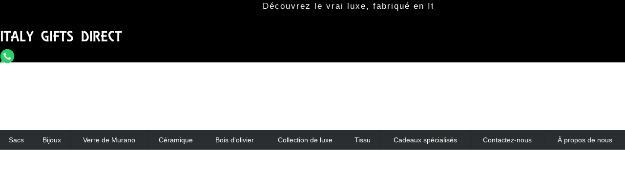

--- FILE ---
content_type: text/html; charset=UTF-8
request_url: https://www.italygiftsdirect.fr/produit/two-tone-spacious-lycra-handbag-la-miss-latitudine-coffee-cream
body_size: 34867
content:
<!DOCTYPE html>
<html lang="fr">
<head>
<title> - </title>

<link rel="alternate" href="https://www.italygiftsdirect.com/product/" hreflang="en" />
<link rel="alternate" href="https://www.italygiftsdirect.de/produkt/" hreflang="de" />
<link rel="alternate" href="https://www.italygiftsdirect.es/productos/" hreflang="es" />
<link rel="alternate" href="https://www.italygiftsdirect.fr/produit/" hreflang="fr" />
<link rel="alternate" href="https://www.italygiftsdirect.it/prodotto/" hreflang="it" />
<link rel="alternate" href="https://www.italygiftsdirect.nl/artikel/" hreflang="nl" />
<link rel="alternate" href="https://www.italygiftsdirect.se/produkt/" hreflang="sv" />
<link rel="alternate" href="https://www.italygiftsdirect.com/product/" hreflang="x-default" />

  <script type="application/ld+json">
    {
      "@context": "https://schema.org/",
      "@type": "Product",
      "name": "",
      "image": [
        "https://italygiftsdirect.b-cdn.net/images/products/"
      ],
      "description": "",
      "sku": "",
      "brand": {
        "@type": "Thing",
        "name": "Italy Gifts Direct"
      },
      "offers": {
        "@type": "Offer",
        "url": "https://www.italygiftsdirect.fr/produit/",
        "priceCurrency": "EUR",
        "price": "",
        "priceValidUntil": "2020-12-31",
        "itemCondition": "https://schema.org/NewCondition",
        "availability": "https://schema.org/InStock",
        "seller": {
          "@type": "Organization",
          "name": "Italy Gifts Direct"
        }
      }
    }
  </script>
  <link rel="canonical" href="https://www.italygiftsdirect.fr/produit/">

  <meta name="keywords" content="">
  <meta name="description" content="">
  <meta name="title" content="">

<link rel="preconnect" href="https://fonts.googleapis.com">
<link rel="preconnect" href="https://fonts.gstatic.com" crossorigin>
<link href="https://fonts.googleapis.com/css2?family=Nunito+Sans:ital,opsz,wght@0,6..12,200..1000;1,6..12,200..1000&family=Sarala:wght@400;700&display=swap" rel="stylesheet">

  <link rel="stylesheet" type="text/css" href="https://www.italygiftsdirect.com/css/master.min.css">
  <link rel="stylesheet" type="text/css" href="https://www.italygiftsdirect.com/css/mobile.css">
  <link rel="stylesheet" type="text/css" href="https://www.italygiftsdirect.com/css/layout.css">
  <link rel="stylesheet" type="text/css" href="https://www.italygiftsdirect.com/exo/style.css">
  <link rel="stylesheet" type="text/css" href="https://www.italygiftsdirect.com/open-sans/style.css">
  <link rel="stylesheet" type="text/css" href="https://www.italygiftsdirect.com/css/font-awesome.min.css">

  <!-- add tailwindCSS and alpinejs -->
  <link href="https://cdnjs.cloudflare.com/ajax/libs/tailwindcss/2.2.19/tailwind.min.css" rel="stylesheet">
  <script src="//unpkg.com/alpinejs" defer></script>


  <meta name="viewport" content="width=device-width, initial-scale=1.0">
  <script type="text/javascript" src="https://www.italygiftsdirect.com/js/jquery.js"></script>
  <script type="text/javascript" src="https://www.italygiftsdirect.com/sliderengine/amazingslider.js"></script>
  <script type="text/javascript" src="https://www.italygiftsdirect.com/sliderengine/initslider-5.js"></script>
  <script type="text/javascript" src="https://www.italygiftsdirect.com/js/script.js"></script>
</head>
<body>

  <style>
    [class^="amazingslider-bullet-"] {
      background-color: white !important;
    }
    .text-primary {
      color: #1aada3;
    }

    .bg-primary {
      background-color: #1aada3;
    }
  </style>

  <!-- Fixed Banner -->
  <div class="fixed top-0 left-0 w-full bg-black h-32 z-50 text-white block items-center justify-center">
    <div class="ticker-bar">
<style>
#mainmodal {
    position: relative;
	float:left;
    font-family: Arial;
    z-index: 99999;
    height: auto;
    width: 40%;
    text-align: center;
	margin: 0 30% 0px 30%;
}
.modalcontent {
    position: relative;
	float:left;
    left: 50%;
    transform: translate(-50%, -50%);
    width: 100%;
    padding: 10px;
	height: 40px;
	margin: 10px 0 0 0;
}
.marquee {
    position: relative;
	float:left;
	color: #fff;
	letter-spacing: 2px;
	font-weight: 400;
	padding: 10px;
	font-size: 17px;
	margin: -10px 0 0 0;
}
.date{
	display:inline-block;
	font-weight: 400;
	font-size: 14px;
	margin: 0;
}
@media screen and (max-width: 1200px) {
	#mainmodal {
    position: relative;
	float:left;
    font-family: Arial;
    z-index: 99999;
    height: auto;
    width: 90%;
    text-align: center;
	margin: 0 5% 0px 5%;
}
}
</style>

<div id="mainmodal">
<div class="modalcontent">
<marquee class = "marquee" behavior="scroll" scrollamount="8" direction="left">
<a style="color:#fff;text-decoration:none;" href="https://www.italygiftsdirect.fr/boncadeau.php">Découvrez le vrai luxe, fabriqué en Italie : là où la tradition rencontre le glamour.</a>
</marquee>
</div>
</div>

</div>
<a href="https://www.italygiftsdirect.fr/index.php"><div class="header-logo"><img class="border-none" src="https://www.italygiftsdirect.com/images/logo.png" /></div></a>
<div class="top-icon-wrap">
<div class="customers"><a href="https://wa.me/393803403701"><img src="https://italygiftsdirect.b-cdn.net/images/whatsapp.png" width="30" height="30" alt="whatsapp"></a></div>
<div class="wishlist-icon"><a href="https://www.italygiftsdirect.fr/wishlist.php"><i class="fa fa-heart" aria-hidden="true" style="font-size:25px"></i></a></div>
<div class="basket-icon"><a href="https://www.italygiftsdirect.fr/basket.php"><i class="fa fa-shopping-bag" aria-hidden="true" style="font-size:25px"></i></a></div>
<div class="member-icon"><a href="https://www.italygiftsdirect.fr/login.php"><i class="fa fa-user"  aria-hidden="true" style="font-size:25px"></i></a></div>
</div>
<div class="megamenu-wrap">
<link id="effect" rel="stylesheet" type="text/css" media="all" href="https://cdnjs.cloudflare.com/ajax/libs/flag-icon-css/7.2.3/css/flag-icons.min.css" />

<link id="effect" rel="stylesheet" type="text/css" media="all" href="https://www.italygiftsdirect.com/css/fade-down.css" />
<link rel="stylesheet" type="text/css" media="all" href="https://www.italygiftsdirect.com/css/webslidemenu.css" />
<link id="theme" rel="stylesheet" type="text/css" media="all" href="https://www.italygiftsdirect.com/css/grd-black.css" />
<link rel="stylesheet" href="https://use.fontawesome.com/releases/v5.7.2/css/all.css">
<link rel="preconnect" href="https://fonts.googleapis.com">
<link rel="preconnect" href="https://fonts.gstatic.com" crossorigin>
<link href="https://fonts.googleapis.com/css2?family=Architects+Daughter&display=swap" rel="stylesheet">

<script type="text/javascript" src="https://www.italygiftsdirect.com/js/webslidemenu.js"></script>

<!-- Mobile Header -->
  <div class="wsmobileheader clearfix">
    <a id="wsnavtoggle" class="wsanimated-arrow"><span></span></a>
    <span class="smllogo"><a href="https://www.italygiftsdirect.com/index.php"><img src="https://www.italygiftsdirect.com/images/logo.png" width="200" alt="" /></a></span>
  </div>
  <!-- Mobile Header -->


    
<nav class="wsmenu clearfix">
<ul class="wsmenu-list">

<li aria-haspopup="true"><a href="javascript:void(0)">Sacs</a>
<div class="wsmegamenu clearfix">

<div class="wsmegacont03">
<h3 class="title">Sacs italiens</h3>
<div>
<img src="https://italygiftsdirect.b-cdn.net/images/menu/leather.jpg" alt="sacs en cuir italien">
</div>
<div class="quote">"Les sacs à main italiens parlent plus fort que les mots..."</div>
</div>

<ul class="wslistlinks wsmegacont02">
<li class="title">Catégories</li>
<li><a href="https://www.italygiftsdirect.fr/cuir.php"><i class="fas fa-angle-right"></i>Sacs en cuir</a></li>
<li><a href="https://www.italygiftsdirect.fr/produitsencuir.php"><i class="fas fa-angle-right"></i>Tous les produits</a></li>
<li><a href="https://www.italygiftsdirect.fr/sacsamain.php"><i class="fas fa-angle-right"></i>Sacs à main</a></li>
<li><a href="https://www.italygiftsdirect.fr/sacsabandouliere.php"><i class="fas fa-angle-right"></i>Sacs à bandoulière</a></li>
<li><a href="https://www.italygiftsdirect.fr/sacsados.php"><i class="fas fa-angle-right"></i>Sacs à dos</a></li>
<li><a href="https://www.italygiftsdirect.fr/sacshomme.php"><i class="fas fa-angle-right"></i>Sacs pour hommes</a></li>
<li><a href="https://www.italygiftsdirect.fr/sacsdaffaires.php"><i class="fas fa-angle-right"></i>Sacs business</a></li>
<li><a href="https://www.italygiftsdirect.fr/sacs-de-voyage-en-cuir-italien.php"><i class="fas fa-angle-right"></i>Sacs de voyage</a></li>
<li><a href="https://www.italygiftsdirect.fr/portefeuilleshommes.php"><i class="fas fa-angle-right"></i>Portefeuilles hommes</a></li>
<li><a href="https://www.italygiftsdirect.fr/portefeuillesfemmes.php"><i class="fas fa-angle-right"></i>Portefeuilles femmes</a></li>
<li><a href="https://www.italygiftsdirect.fr/collectiondeluxe.php"><i class="fas fa-angle-right"></i>Sacs de luxe</a></li>
<li>&nbsp;</li>
<li><a href="https://www.italygiftsdirect.fr/non-cuir.php"><i class="fas fa-angle-right"></i>Sacs italiens non cuir</a></li>
<li><a href="https://www.italygiftsdirect.fr/produits-sans-cuir.php"><i class="fas fa-angle-right"></i>Tous les produits</a></li>
<li><a href="https://www.italygiftsdirect.fr/sacs-de-voyage-italiens-sans-cuir.php"><i class="fas fa-angle-right"></i>Sacs de voyage</a></li>
<li><a href="https://www.italygiftsdirect.fr/sacsvegetaliens.php"><i class="fas fa-angle-right"></i>Sacs végétaliens</a></li>
<li><a href="https://www.italygiftsdirect.fr/sacshybrides.php"><i class="fas fa-angle-right"></i>Sacs hybrides</a></li>
<li><a href="https://www.italygiftsdirect.fr/sacsdeplage.php"><i class="fas fa-angle-right"></i>Sacs de plage</a></li>
<li>&nbsp;</li>
<li><a href="https://www.italygiftsdirect.fr/boncadeau.php"><i class="fas fa-angle-right"></i>Bon cadeau</a></li>
</ul>

<div class="wsmegacont01">
<div class="title">Design italien élégant</div>
<div class="wrap-100">
<div class="col-02">
<img src="https://italygiftsdirect.b-cdn.net/images/menu/leather-01.jpg" alt="sacs en cuir italien">
<div class="title">Fabriqué à la perfection</div>
<p class="wsmwnutxt">
Découvrez l'élégance intemporelle des sacs en cuir italien authentique, fabriqués à la main par des artisans qualifiés. Notre gamme comprend des styles classiques et contemporains, des sacs à bandoulière, des sacs à dos, des sacs d'affaires, des sacs pour hommes et des sacs de voyage. Tous fabriqués en Italie à partir de cuir de haute qualité.
</p>
</div>

<div class="col-02-gap"></div>

<div class="col-02">
<img src="https://italygiftsdirect.b-cdn.net/images/menu/non-leather-01.jpg" alt="sacs italiens non cuir">
<div class="title">Élégance écologique</div>
<p class="wsmwnutxt">
Profitez de l'élégance éco-durable des sacs italiens sans cuir, fabriqués avec les meilleurs matériaux et le souci du détail. Notre gamme comprend une variété de designs élégants qui sont parfaits pour les fashionistas soucieuses de l'environnement.
</p>
</div>
</div>
</div>
</div>
</li>
        
<li aria-haspopup="true"><a href="javascript:void(0)">Bijoux</a>
<div class="wsmegamenu clearfix">

<div class="wsmegacont03">
<h3 class="title">Bijoux italiens</h3>
<div>
<img src="https://italygiftsdirect.b-cdn.net/images/menu/jewelry.jpg" alt="bijoux italiens">
</div>
<div class="quote">"De beaux cadeaux pour de beaux coeurs..."</div>
</div>

<ul class="wslistlinks wsmegacont02">
<li class="title">Categories</li>
<li><a href="https://www.italygiftsdirect.fr/bijoux.php"><i class="fas fa-angle-right"></i>Bijoux italiens</a></li>
<li><a href="https://www.italygiftsdirect.fr/produitsdebijoux.php"><i class="fas fa-angle-right"></i>Tous les produits</a></li>
<li><a href="https://www.italygiftsdirect.fr/colliers.php"><i class="fas fa-angle-right"></i>Colliers</a></li>
<li><a href="https://www.italygiftsdirect.fr/bracelets.php"><i class="fas fa-angle-right"></i>Bracelets</a></li>
<li><a href="https://www.italygiftsdirect.fr/bouclesdoreilles.php"><i class="fas fa-angle-right"></i>Boucles d'oreilles</a></li>
<li><a href="https://www.italygiftsdirect.fr/anneaux.php"><i class="fas fa-angle-right"></i>Anneaux</a></li>
<li><a href="https://www.italygiftsdirect.fr/pendentifs.php"><i class="fas fa-angle-right"></i>Pendentifs</a></li>
<li><a href="https://www.italygiftsdirect.fr/broches.php"><i class="fas fa-angle-right"></i>Broches</a></li>
<li>&nbsp;</li>
<li><a href="https://www.italygiftsdirect.fr/boncadeau.php"><i class="fas fa-angle-right"></i>Bon cadeau</a></li>
</ul>

<div class="wsmegacont01">
<div class="title">Beauté inégalée</div>
<div class="wrap-100">
<div class="col-02">
<img src="https://italygiftsdirect.b-cdn.net/images/menu/jewelry-01.jpg" alt="bijoux italiens">
</div>

<div class="col-02-gap"></div>

<div class="col-02">
<img src="https://italygiftsdirect.b-cdn.net/images/menu/jewelry-02.jpg" alt="bijoux italiens">
</div>
</div>
<p class="wsmwnutxt">
Offrez-vous l'opulence des bijoux italiens, réputés pour leur savoir-faire et leur design exquis. Notre sélection exclusive comprend des colliers, pendentifs, bracelets, boucles d'oreilles, bagues et broches, tous fabriqués en Italie.
</p>
</div>
</div>
</li>

<li aria-haspopup="true"><a href="javascript:void(0)">Verre de Murano</a>
<div class="wsmegamenu clearfix">

<div class="wsmegacont03">
<h3 class="title">Verre de Murano</h3>
<div>
<img src="https://italygiftsdirect.b-cdn.net/images/menu/murano-glass.jpg" alt="verre de murano">
</div>
<div class="quote">"Beauté cristalline - amour cristallin..."</div>
</div>

<ul class="wslistlinks wsmegacont02">
<li class="title">Categories</li>
<li><a href="https://www.italygiftsdirect.fr/verredemurano.php"><i class="fas fa-angle-right"></i>Verre de Murano</a></li>
<li><a href="https://www.italygiftsdirect.fr/produitsenverre.php"><i class="fas fa-angle-right"></i>Tous les produits</a></li>
<li><a href="https://www.italygiftsdirect.fr/colliers-murano.php"><i class="fas fa-angle-right"></i>Colliers</a></li>
<li><a href="https://www.italygiftsdirect.fr/bracelets-murano.php"><i class="fas fa-angle-right"></i>Bracelets</a></li>
<li><a href="https://www.italygiftsdirect.fr/bouclesdoreilles-murano.php"><i class="fas fa-angle-right"></i>Boucles d'oreilles</a></li>
<li><a href="https://www.italygiftsdirect.fr/anneaux-murano.php"><i class="fas fa-angle-right"></i>Anneaux</a></li>
<li><a href="https://www.italygiftsdirect.fr/pendentifs-murano.php"><i class="fas fa-angle-right"></i>Pendentifs</a></li>
<li><a href="https://www.italygiftsdirect.fr/ensembles-murano.php"><i class="fas fa-angle-right"></i>Ensembles</a></li>
<li><a href="https://www.italygiftsdirect.fr/objets-murano.php"><i class="fas fa-angle-right"></i>Objets</a></li>
<li>&nbsp;</li>
<li><a href="https://www.italygiftsdirect.fr/boncadeau.php"><i class="fas fa-angle-right"></i>Bon cadeau</a></li>
</ul>

<div class="wsmegacont01">
<div class="title">L'art du verre</div>
<div class="wrap-100">
<div class="col-02">
<img src="https://italygiftsdirect.b-cdn.net/images/menu/murano-01.jpg" alt="verre de murano">
</div>

<div class="col-02-gap"></div>

<div class="col-02">
<img src="https://italygiftsdirect.b-cdn.net/images/menu/murano-02.jpg" alt="verre de murano">
</div>
</div>
<p class="wsmwnutxt">
Découvrez la beauté fascinante des bijoux en verre de Murano, fabriqués avec des designs originaux et des techniques traditionnelles. Notre collection propose des couleurs vives, des motifs hypnotiques et une gamme de designs passionnants. Parfait pour des cadeaux uniques.
</p>
</div>
</div>
</li>

<li aria-haspopup="true"><a href="javascript:void(0)">Céramique</a>
<div class="wsmegamenu clearfix">

<div class="wsmegacont03">
<h3 class="title">Céramique italienne</h3>
<div>
<img style="aspect-ratio: 3 / 2 !important;" src="https://italygiftsdirect.b-cdn.net/images/menu/ceramics.jpg" alt="italian ceramics" loading="lazy">
</div>
<div class="quote">"Transformer la terre en art..."</div>
</div>

<ul class="wslistlinks wsmegacont02">
<li class="title">Categories</li>
<li><a href="https://www.italygiftsdirect.fr/ceramiques.php"><i class="fas fa-angle-right"></i>Céramique italienne</a></li>
<li><a href="https://www.italygiftsdirect.fr/produitsceramiques.php"><i class="fas fa-angle-right"></i>Tous les produits</a></li>
<li><a href="https://www.italygiftsdirect.fr/vaissellesicilienne.php"><i class="fas fa-angle-right"></i>Vaisselle Sicilienne</a></li>
<li><a href="https://www.italygiftsdirect.fr/plats-de-service.php"><i class="fas fa-angle-right"></i>Plats de service</a></li>
<li><a href="https://www.italygiftsdirect.fr/tassesdecafe.php"><i class="fas fa-angle-right"></i>Tasses de café</a></li>
<li><a href="https://www.italygiftsdirect.fr/verres.php"><i class="fas fa-angle-right"></i>Verres</a></li>
<li><a href="https://www.italygiftsdirect.fr/chandeliers.php"><i class="fas fa-angle-right"></i>Chandeliers</a></li>
<li><a href="https://www.italygiftsdirect.fr/horloges.php"><i class="fas fa-angle-right"></i>Horloges</a></li>
<li><a href="https://www.italygiftsdirect.fr/carreauxdecoratifs.php"><i class="fas fa-angle-right"></i>Panneaux de carreaux</a></li>
<li><a href="https://www.italygiftsdirect.fr/bouteilles-huile-olive-en-ceramique-italienne.php"><i class="fas fa-angle-right"></i>Bouteilles d'huile d'olive</a></li>
<li><a href="https://www.italygiftsdirect.fr/salieres-et-poivrieres-et-moulins-italiens.php"><i class="fas fa-angle-right"></i>Sel et Poivre</a></li>
<li>&nbsp;</li>
<li><a href="https://www.italygiftsdirect.fr/boncadeau.php"><i class="fas fa-angle-right"></i>Bon cadeau</a></li>
</ul>

<div class="wsmegacont01">
<div class="title">Un trésor intemporel</div>
<div class="wrap-100">
<div class="col-02">
<img src="https://italygiftsdirect.b-cdn.net/images/menu/ceramics-01.jpg" alt="céramique italienne">
</div>

<div class="col-02-gap"></div>

<div class="col-02">
<img src="https://italygiftsdirect.b-cdn.net/images/menu/ceramics-02.jpg" alt="céramique italienne">
</div>
</div>
<p class="wsmwnutxt">
Découvrez le charme de la vie traditionnelle en Italie avec nos céramiques italiennes peintes à la main. Chaque pièce est une œuvre d'art unique, réalisée selon des techniques traditionnelles. Ajoutez une touche d'élégance à votre maison avec notre gamme colorée de céramiques.
</p>
</div>
</div>
</li>

<li aria-haspopup="true"><a href="javascript:void(0)">Bois d'olivier</a>
<div class="wsmegamenu clearfix">

<div class="wsmegacont03">
<h3 class="title">Bois d'olivier</h3>
<div>
<img style="aspect-ratio: 3 / 2 !important;" src="https://italygiftsdirect.b-cdn.net/images/menu/olive-wood.jpg" alt="olive wood" loading="lazy">
</div>
<div class="quote">"Les cuisines sont faites pour réunir les familles..."</div>
</div>

<ul class="wslistlinks wsmegacont02">
<li class="title">Categories</li>
<li><a href="https://www.italygiftsdirect.fr/boisdolivier.php"><i class="fas fa-angle-right"></i>Bois d'olivier</a></li>
<li><a href="https://www.italygiftsdirect.fr/produitsdolivier.php"><i class="fas fa-angle-right"></i>Tous les produits</a></li>
<li><a href="https://www.italygiftsdirect.fr/planchesdolivier.php"><i class="fas fa-angle-right"></i>Planches</a></li>
<li><a href="https://www.italygiftsdirect.fr/olivierdecuisine.php"><i class="fas fa-angle-right"></i>Ustensiles de cuisine</a></li>
<li><a href="https://www.italygiftsdirect.fr/vaisselledolivier.php"><i class="fas fa-angle-right"></i>Vaisselle</a></li>
<li>&nbsp;</li>
<li><a href="https://www.italygiftsdirect.fr/boncadeau.php"><i class="fas fa-angle-right"></i>Bon cadeau</a></li>
</ul>

<div class="wsmegacont01">
<div class="title">Beauté dans la durabilité</div>
<div class="wrap-100">
<div class="col-02">
<img src="https://italygiftsdirect.b-cdn.net/images/menu/olive-wood-01.jpg" alt="bois d'olivier">
</div>

<div class="col-02-gap"></div>

<div class="col-02">
<img src="https://italygiftsdirect.b-cdn.net/images/menu/olive-wood-02.jpg" alt="bois d'olivier">
</div>
</div>
<p class="wsmwnutxt">
Embrassez la beauté et la durabilité du bois d'olivier ancien. Notre collection comprend des artefacts en bois uniques fabriqués à partir de troncs et de branches noueux et tordus d'oliviers qui ne produisent plus d'olives.
</p>
</div>
</div>
</li>

<li aria-haspopup="true"><a href="javascript:void(0)">Collection de luxe</a>
<div class="wsmegamenu clearfix">

<div class="wsmegacont03">
<h3 class="title">Luxe italien</h3>
<div>
<img style="aspect-ratio: 3 / 2 !important;" src="https://italygiftsdirect.b-cdn.net/images/menu/italian-luxury.jpg" alt="italian luxury" loading="lazy">
</div>
<div class="quote">"Le style est une façon de dire qui vous êtes, sans avoir à parler..."</div>
</div>

<ul class="wslistlinks wsmegacont02">
<li class="title">Categories</li>
<li><a href="https://www.italygiftsdirect.fr/luxe-italien.php"><i class="fas fa-angle-right"></i>Luxe italien</a></li>
<li><a href="https://www.italygiftsdirect.fr/produits-de-luxe-italiens.php"><i class="fas fa-angle-right"></i>Tous les produits</a></li>
<li><a href="https://www.italygiftsdirect.fr/sacs-en-cuir-italien-de-luxe.php"><i class="fas fa-angle-right"></i>Sacs de luxe</a></li>
<li><a href="https://www.italygiftsdirect.fr/bijoux-de-luxe-italiens.php"><i class="fas fa-angle-right"></i>Bijoux de luxe</a></li>
<li><a href="https://www.italygiftsdirect.fr/tissus-italiens-de-luxe.php"><i class="fas fa-angle-right"></i>Tissus de luxe</a></li>
<li>&nbsp;</li>
<li><a href="https://www.italygiftsdirect.fr/boncadeau.php"><i class="fas fa-angle-right"></i>Bon cadeau</a></li>
</ul>

<div class="wsmegacont01">
<div class="title">Produits italiens de luxe</div>
<div class="wrap-100">
<div class="col-02">
<img src="https://italygiftsdirect.b-cdn.net/images/menu/luxury-01.jpg" alt="Luxe italien">
</div>

<div class="col-02-gap"></div>

<div class="col-02">
<img src="https://italygiftsdirect.b-cdn.net/images/menu/luxury-02.jpg" alt="Luxe italien">
</div>
</div>
<p class="wsmwnutxt">
Les produits de luxe italiens sont réputés dans le monde entier pour leur qualité exceptionnelle, leur savoir-faire exquis et leur élégance intemporelle. Les sacs en cuir italien se distinguent par leur superbe savoir-faire et leur durabilité, souvent fabriqués à la main selon des techniques traditionnelles transmises de génération en génération. Les bijoux italiens sont tout aussi réputés, qui mettent en valeur des designs complexes et les meilleurs matériaux, reflétant un mélange exquis de style contemporain et de charme classique. De plus, les tissus de luxe italiens sont dans une catégorie à part, avec des soies fines, des cachemires et des lin réputés pour leur texture supérieure et leurs motifs complexes. Les articles de luxe italiens sont appréciés pour leur capacité à allier tradition et innovation, créant une expérience sans précédent de gourmandise et de charme.
</p>
</div>
</div>
</li>

<li aria-haspopup="true"><a href="javascript:void(0)">Tissu</a>
<div class="wsmegamenu clearfix">

<div class="wsmegacont03">
<h3 class="title">Tissus italienne</h3>
<div>
<img style="aspect-ratio: 3 / 2 !important;" src="https://italygiftsdirect.b-cdn.net/images/menu/silk.jpg" alt="italian silk" loading="lazy">
</div>
<div class="quote">"La soie fait pour le corps ce que les diamants font pour l'âme..."</div>
</div>

<ul class="wslistlinks wsmegacont02">
<li class="title">Categories</li>
<li><a href="https://www.italygiftsdirect.fr/tissu.php"><i class="fas fa-angle-right"></i>Tissus Italienne</a></li>
<li><a href="https://www.italygiftsdirect.fr/produitsentissu.php"><i class="fas fa-angle-right"></i>Tous les produits</a></li>
<li><a href="https://www.italygiftsdirect.fr/foulardsdesoie.php"><i class="fas fa-angle-right"></i>Foulards en soie</a></li>
<li><a href="https://www.italygiftsdirect.fr/foulardsenlaine.php"><i class="fas fa-angle-right"></i>Foulards en laine</a></li>
<li><a href="https://www.italygiftsdirect.fr/foulards-en-tissus-melanges.php"><i class="fas fa-angle-right"></i>Écharpes en tissus mélangés</a></li>
<li><a href="https://www.italygiftsdirect.fr/plaids-de-luxe-italiens.php"><i class="fas fa-angle-right"></i>Plaids</a></li>
<li><a href="https://www.italygiftsdirect.fr/lin-italien.php"><i class="fas fa-angle-right"></i>Lin</a></li>
<li>&nbsp;</li>
<li><a href="https://www.italygiftsdirect.fr/boncadeau.php"><i class="fas fa-angle-right"></i>Bon cadeau</a></li>
</ul>

<div class="wsmegacont01">
<div class="title">Un héritage d'élégance</div>
<div class="wrap-100">
<div class="col-02">
<img src="https://italygiftsdirect.b-cdn.net/images/menu/leather-01.jpg" alt="soie italienne">
</div>

<div class="col-02-gap"></div>

<div class="col-02">
<img src="https://italygiftsdirect.b-cdn.net/images/menu/silk-02.jpg" alt="soie italienne">
</div>
</div>
<p class="wsmwnutxt">
Découvrez la douceur luxueuse de la soie italienne, un héritage qui remonte à la Rome antique. Notre collection comprend une gamme de foulards en soie de haute qualité, confectionnés avec le plus grand soin.
</p>
</div>
</div>
</li>

<li aria-haspopup="true"><a href="javascript:void(0)">Cadeaux spécialisés</a>
<div class="wsmegamenu clearfix">

<div class="typography-text clearfix">
<div class="cl"></div>

<div class="typographylinks">
<h3 class="title">Tradition</h3>
<div style="margin-bottom:20px;">
<img src="https://italygiftsdirect.b-cdn.net/images/menu/tradition.jpg" alt="tradition italienne">
<div class="title">Souvenir précieux</div>
</div>
<ul>
<li><a href="https://www.italygiftsdirect.fr/patrimoine.php"><i class="fas fa-angle-right"></i>Tradition Italienne</a></li>
<li><a href="https://www.italygiftsdirect.fr/produitspatrimoine.php"><i class="fas fa-angle-right"></i>Tous les produits</a></li>
<li><a href="https://www.italygiftsdirect.fr/stylostraditionnels.php"><i class="fas fa-angle-right"></i>Stylos traditionnels</a></li>
<li><a href="https://www.italygiftsdirect.fr/journauxencuir.php"><i class="fas fa-angle-right"></i>Journaux</a></li>
<li><a href="https://www.italygiftsdirect.fr/signet.php"><i class="fas fa-angle-right"></i>Signet</a></li>
<li><a href="https://www.italygiftsdirect.fr/ouvre-lettres.php"><i class="fas fa-angle-right"></i>Ouvres-lettres</a></li>
<li><a href="https://www.italygiftsdirect.fr/armoiries-italiennes.php"><i class="fas fa-angle-right"></i>Armoiries</a></li>
<li>&nbsp;</li>
<li><a href="https://www.italygiftsdirect.fr/boncadeau.php"><i class="fas fa-angle-right"></i>Bon cadeau</a></li>
</ul>
</div>

<div class="typographylinks">
<h3 class="title">Noël</h3>
<div style="margin-bottom:20px;">
<img src="https://italygiftsdirect.b-cdn.net/images/menu/christmas.jpg" alt="Noël italien">
<div class="title">Traditions joyeuses</div>
</div>
<ul>
<li><a href="https://www.italygiftsdirect.fr/noel.php"><i class="fas fa-angle-right"></i>Cadeaux de Noël italiens</a></li>
<li><a href="https://www.italygiftsdirect.fr/produits-de-noel-italiens.php"><i class="fas fa-angle-right"></i>Tous les produits</a></li>
<li><a href="https://www.italygiftsdirect.fr/decorations-darbre-de-noel.php"><i class="fas fa-angle-right"></i>Décorations d'arbre</a></li>
<li><a href="https://www.italygiftsdirect.fr/décorations-de-table-de-noel.php"><i class="fas fa-angle-right"></i>Décorations de table</a></li>
<li>&nbsp;</li>
<li><a href="https://www.italygiftsdirect.fr/boncadeau.php"><i class="fas fa-angle-right"></i>Bon cadeau</a></li>
</ul>
</div>
<div class="typographylinks">
<h3 class="title">Entreprise</h3>
<div style="margin-bottom:20px;">
<img src="https://italygiftsdirect.b-cdn.net/images/menu/corporate.jpg" alt="cadeaux d'entreprise italiens">
<div class="title">Élégance exquise</div>
</div>
<ul>
<li><a href="https://www.italygiftsdirect.fr/cadeauxdentreprise.php"><i class="fas fa-angle-right"></i>Cadeaux d'entreprise</a></li>
<li><a href="https://www.italygiftsdirect.fr/cadeauxexecutifs.php"><i class="fas fa-angle-right"></i>Cadeaux exécutifs</a></li>
<li><a href="https://www.italygiftsdirect.fr/cadeauxdeconference.php"><i class="fas fa-angle-right"></i>Cadeaux de conférence</a></li>
<li><a href="https://www.italygiftsdirect.fr/cadeaux-de-saison.php"><i class="fas fa-angle-right"></i>Cadeaux de saison</a></li>
<li>&nbsp;</li>
<li><a href="https://www.italygiftsdirect.fr/boncadeau.php"><i class="fas fa-angle-right"></i>Bon cadeau</a></li>
</ul>
</div>
<div class="typographylinks">
<h3 class="title">Mariage</h3>
<div style="margin-bottom:20px;">
<img src="https://italygiftsdirect.b-cdn.net/images/menu/wedding.jpg" alt="cadeaux de mariage italiens">
<div class="title">Souvenirs mémorables</div>
</div>
<ul>
<li><a href="https://www.italygiftsdirect.fr/cadeauxdemariage.php"><i class="fas fa-angle-right"></i>Cadeaux de mariage</a></li>
<li><a href="https://www.italygiftsdirect.fr/entouragedemariage.php"><i class="fas fa-angle-right"></i>Cadeaux d'entourage de mariage</a></li>
<li><a href="https://www.italygiftsdirect.fr/faveursdemariage.php"><i class="fas fa-angle-right"></i>Faveurs de mariage</a></li>
<li>&nbsp;</li>
<li><a href="https://www.italygiftsdirect.fr/boncadeau.php"><i class="fas fa-angle-right"></i>Bon cadeau</a></li>
</ul>
</div>
<div class="typographylinks">
<h3 class="title">Coffrets Cadeaux</h3>
<div style="margin-bottom:20px;">
<img style="aspect-ratio: 3 / 2 !important;" src="https://italygiftsdirect.b-cdn.net/images/menu/gift-sets.jpg" alt="italian gift sets" loading="lazy">
<div class="title">Exprimez-vous</div>
</div>
<ul>
<li><a href="https://www.italygiftsdirect.fr/coffrets-cadeaux-italie.php"><i class="fas fa-angle-right"></i>Coffrets cadeaux d'Italie</a></li>
<li><a href="https://www.italygiftsdirect.fr/tous-coffrets-cadeaux.php"><i class="fas fa-angle-right"></i>Tous les coffrets cadeaux</a></li>
<li><a href="https://www.italygiftsdirect.fr/amateurs-de-vin.php"><i class="fas fa-angle-right"></i>Les amateurs de vin</a></li>
<li><a href="https://www.italygiftsdirect.fr/amateurs-de-fromage.php"><i class="fas fa-angle-right"></i>Les amateurs de fromage</a></li>
<li><a href="https://www.italygiftsdirect.fr/italy-lovers.php"><i class="fas fa-angle-right"></i>Les amoureux de l'Italie</a></li>
<li><a href="https://www.italygiftsdirect.fr/lovers.php"><i class="fas fa-angle-right"></i>Les amoureux</a></li>
<li>&nbsp;</li>
<li><a href="https://www.italygiftsdirect.fr/boncadeau.php"><i class="fas fa-angle-right"></i>Bon cadeau</a></li>
</ul>
</div>
</div>

</div>
</li>

<li aria-haspopup="true"><a href="javascript:void(0)">Contactez-nous</a>
<div class="wsmegamenu halfdiv">       		
<h3 class="title">Formulaire de contact</h3>
            
<form action="https://www.italygiftsdirect.fr/mailer.php" method="post" name="contact_name" id="form1" class="menu_form"  onsubmit="MM_validateForm('from','','RisEmail','subject','','R','verif_box','','R','message','','R','telephone','','R','adults','','R','children','','R','arrival','','R','departure','','R');return document.MM_returnValue">
           
<input name="name" type="text" id="name" placeholder="Nom" onfocus="this.placeholder = ''" value=""/>
              
<input name="from" type="text" id="from" placeholder="E-mail" onfocus="this.placeholder = ''" value=""/>

<textarea name="message" id="message" placeholder="Message" onfocus="this.placeholder = ''"></textarea>

<input name="verif_box" type="text" id="verif_box" class="contact" placeholder="Tapez le code ci-dessous" onfocus="this.placeholder = ''"><br />
<img src="https://www.italygiftsdirect.fr/verificationimage.php?6596" alt="verification image, type it in the box" width="50" height="24" align="absbottom" /> 
<br />

<!-- if the variable "wrong_code" is sent from previous page then display the error field -->
<br />
              
<input type="button" value="Réinitialiser">
<input type="submit" value="Envoyer">
</form>
<div class="cl"></div>
</div>
</li>

<li aria-haspopup="true"><a href="javascript:void(0)">À propos de nous</a>
<div class="wsmegamenu clearfix">

<div class="wsmegacont03">
<h3 class="title">À propos de nous</h3>
<div>
<img style="aspect-ratio: 3 / 2 !important;" src="https://italygiftsdirect.b-cdn.net/images/menu/about.jpg" alt="about us" loading="lazy">
</div>
<div class="quote">Le meilleur de l'Italie</div>
</div>

            <ul class="wslistlinks wsmegacont02">
<li class="title">Links</li>
<li><a href="https://www.italygiftsdirect.fr/aproposdenous.php"><i class="fas fa-angle-right"></i>À propos de nous</a></li>
<li><a href="https://www.italygiftsdirect.fr/un-gout-ditalie.php"><i class="fas fa-angle-right"></i>Blog - Un goût d'Italie</a></li>
<li><a href="https://www.italygiftsdirect.fr/temoignages-clients.php"><i class="fas fa-angle-right"></i>Témoignages</a></li>
<li><a href="https://www.italygiftsdirect.fr/livraison.php"><i class="fas fa-angle-right"></i>Livraison</a></li>
<li><a href="https://www.italygiftsdirect.fr/termes.php"><i class="fas fa-angle-right"></i>Termes</a></li>
<li><a href="https://www.italygiftsdirect.fr/politique-confidentialite-cookies.php"><i class="fas fa-angle-right"></i>Intimité</a></li>
<li class="title">Nos Sites</li>
<li><a href="https://www.italygiftsdirect.de"><i class="fi fi-de"></i>Allemand</a></li>
<li><a href="https://www.italygiftsdirect.com"><i class="fi fi-gb"></i>Anglais</a></li>
<li><a href="https://www.italygiftsdirect.es"><i class="fi fi-es"></i>Espagnol</a></li>
<li><a href="https://www.italygiftsdirect.fr"><i class="fi fi-fr"></i>Français</a></li>
<li><a href="https://www.italygiftsdirect.it"><i class="fi fi-it"></i>Italien</a></li>
<li><a href="https://www.italygiftsdirect.nl"><i class="fi fi-nl"></i>Néerlandais</a></li>
<li><a href="https://www.italygiftsdirect.se"><i class="fi fi-se"></i>Suédois</a></li>
</ul>

<div class="wsmegacont01">
<div class="title">Italy Gifts Direct</div>
<div class="wrap-100">
<div class="col-02">
<img style="aspect-ratio: 3 / 2 !important;" src="https://italygiftsdirect.b-cdn.net/images/menu/blog.jpg" alt="blog" loading="lazy">
<div class="title">Un goût d'Italie - Notre blog</div>
<p class="wsmwnutxt">
'Un goût d'Italie' ti avvicina all'arte e alla tradizione dietro i nostri regali italiani fatti a mano. Dalle ceramiche ai gioielli, esplora le storie, le tecniche e la passione che rendono ogni pezzo unicamente italiano.
</p>
</div>

<div class="col-02-gap"></div>

<div class="col-02">
<img style="aspect-ratio: 3 / 2 !important;" src="https://italygiftsdirect.b-cdn.net/images/menu/testimonials.jpg" alt="leather bags" loading="lazy">
<div class="title">Témoignages</div>
<p class="wsmwnutxt">
Une sélection de commentaires reçus de nos clients.
</p>
</div>
</div>
</div>
</div>
</li>

        
      </ul>
    </nav></div>
  </div>

  <!-- Page Content -->
  <div class="pt-48 container mx-auto px-4">

    

--- FILE ---
content_type: text/javascript
request_url: https://www.italygiftsdirect.com/js/webslidemenu.js
body_size: 1617
content:
/* global jQuery */
/* global document */

jQuery(function () {
  'use strict';

  document.addEventListener("touchstart", function () {}, false);

  jQuery(function () {

    // Wrap body for slide-out effect on mobile
    jQuery('body').wrapInner('<div class="wsmenucontainer" />');
    jQuery('<div class="overlapblackbg"></div>').prependTo('.wsmenu');

    // Mobile toggle button
    jQuery('#wsnavtoggle').click(function () {
      jQuery('body').toggleClass('wsactive');
    });

    // Click on dark overlay closes menu
    jQuery('.overlapblackbg').click(function () {
      jQuery("body").removeClass('wsactive');
    });

    // ============================================================
    //  DESKTOP / GLOBAL MENU LOGIC
    //  Behaviour:
    //    • Click SAME item  -> toggle open/closed
    //    • Click OTHER item -> close current (animate), THEN open new
    // ============================================================
    var MENU_ANIM = 280;      // ms – match your CSS transition duration
    var menuTimer = null;
    var isMenuAnimating = false;

    jQuery(".wsmenu>.wsmenu-list>li>a").on('click', function (e) {
      var $link = jQuery(this);
      var $li   = $link.parent();
      var $all  = jQuery(".wsmenu>.wsmenu-list>li");
      var $open = $all.filter(".wsclickopen");

      // Stop navigation if it's just a toggle link
      var href = $link.attr("href");
      if (!href || href === "#" || href === "javascript:void(0)") {
        e.preventDefault();
      }

      // If this item is already open, just close it (simple toggle)
      if ($li.hasClass("wsclickopen")) {
        // cancel any pending open
        if (menuTimer) {
          clearTimeout(menuTimer);
          menuTimer = null;
        }
        isMenuAnimating = false;
        $li.removeClass("wsclickopen");
        return;
      }

      // If another item is open and we're not currently animating:
      if ($open.length && $open[0] !== $li[0]) {
        // If a previous animation is in progress, cancel it
        if (menuTimer) {
          clearTimeout(menuTimer);
          menuTimer = null;
        }

        // Start close animation
        isMenuAnimating = true;
        $all.removeClass("wsclickopen");

        // After the close animation finishes, open the new one
        menuTimer = setTimeout(function () {
          $li.addClass("wsclickopen");
          isMenuAnimating = false;
          menuTimer = null;
        }, MENU_ANIM);

      } else {
        // Nothing else open – just open this one immediately
        // cancel any stale timers
        if (menuTimer) {
          clearTimeout(menuTimer);
          menuTimer = null;
        }
        isMenuAnimating = false;
        $li.addClass("wsclickopen");
      }

      // Reset deeper submenu states (same as original)
      jQuery(".wsmenu>.wsmenu-list>li>ul.sub-menu>li").removeClass('wsclickopen-sub');
      jQuery(".wsmenu>.wsmenu-list>li>ul.sub-menu>li>ul.sub-menu>li").removeClass('wsclickopen-sub-sub');
    });

    // ============================================================
    //  SUB-MENU LEVELS (unchanged logic)
    // ============================================================
    jQuery(".wsmenu>.wsmenu-list>li>.sub-menu>li>a").on('click', function () {
      jQuery(this)
        .parent()
        .toggleClass("wsclickopen-sub")
        .siblings()
        .removeClass("wsclickopen-sub");
    });

    jQuery(".wsmenu>.wsmenu-list>li>ul.sub-menu>li>ul.sub-menu>li>a").on('click', function () {
      jQuery(this)
        .parent()
        .toggleClass("wsclickopen-sub-sub")
        .siblings()
        .removeClass("wsclickopen-sub-sub");
    });

    jQuery(".wsmenu>.wsmenu-list>li>ul.sub-menu>li>ul.sub-menu>li>ul.sub-menu>li>a").on('click', function () {
      jQuery(this)
        .parent()
        .toggleClass("wsclickopen-sub-sub-sub")
        .siblings()
        .removeClass("wsclickopen-sub-sub-sub");
    });

    // Click outside any megamenu closes them
    jQuery(document).on("click", function (event) {
      var $trigger = jQuery(".wsmegamenu");
      if ($trigger[0] !== event.target && !$trigger.has(event.target).length) {
        jQuery(".wsmenu>.wsmenu-list>li").removeClass("wsclickopen");
      }
    });

    // Prevent clicks on top-level anchors from bubbling to document
    jQuery(".wsmenu>.wsmenu-list>li>a").click(function (e) {
      e.stopPropagation();
    });

    // Prevent clicks inside submenu links from bubbling up
    jQuery(".wsmenu>.wsmenu-list>li>.sub-menu>li>a, .wsmenu>.wsmenu-list>li>ul.sub-menu>li>ul.sub-menu>li>a, .wsmenu>.wsmenu-list>li>ul.sub-menu>li>ul.sub-menu>li>ul.sub-menu>li>a").click(function (e) {
      e.stopPropagation();
    });

    // ============================================================
    //  RESIZE HANDLING
    // ============================================================
    jQuery(window).on('resize', function () {
      if (jQuery(window).outerWidth() < 992) {
        jQuery('.wsmenu').css('height', jQuery(this).height() + "px");
        jQuery('.wsmenucontainer').css('min-width', jQuery(this).width() + "px");
      } else {
        jQuery('.wsmenu').removeAttr("style");
        jQuery('.wsmenucontainer').removeAttr("style");
        jQuery('body').removeClass("wsactive");
        jQuery('.wsmenu>.wsmenu-list>li').removeClass("wsclickopen");
        jQuery(".wsmenu>.wsmenu-list>li>ul.sub-menu>li").removeClass('wsclickopen-sub');
        jQuery(".wsmenu>.wsmenu-list>li>ul.sub-menu>li>ul.sub-menu>li").removeClass('wsclickopen-sub-sub');
      }
    });
    jQuery(window).trigger('resize');

  });

  // ============================================================
  //  MOBILE SEARCH BOX
  // ============================================================
  jQuery(window).on("load", function () {
    jQuery('.wsmobileheader .wssearch').on("click", function () {
      jQuery(this).toggleClass("wsopensearch");
    });
    jQuery("body, .wsopensearch .wscloseic").on("click", function () {
      jQuery(".wssearch").removeClass('wsopensearch');
    });
    jQuery(".wssearch, .wssearchform form").on("click", function (e) {
      e.stopPropagation();
    });
  });

});
